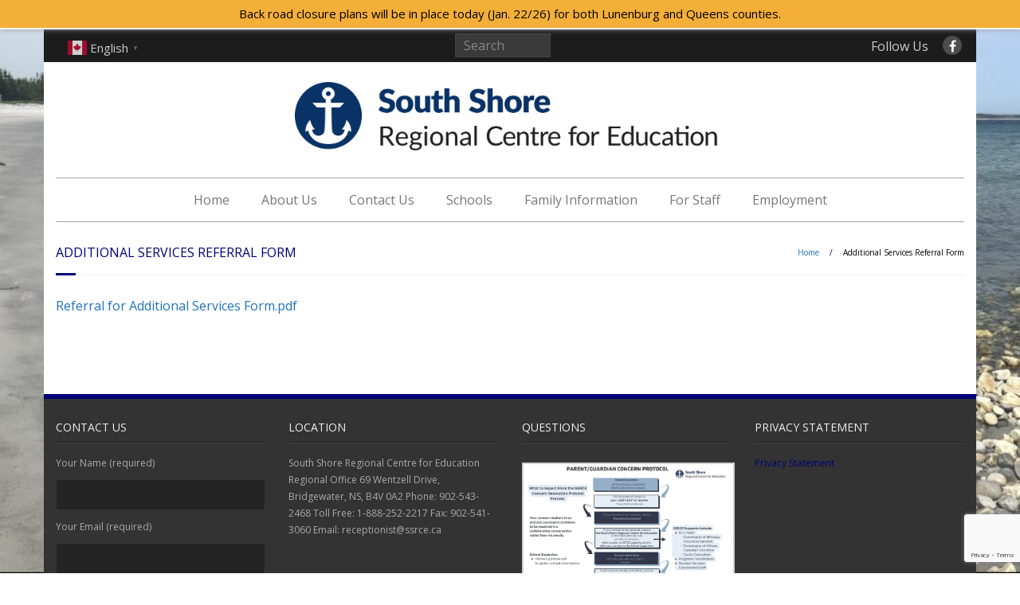

--- FILE ---
content_type: text/html; charset=utf-8
request_url: https://www.google.com/recaptcha/api2/anchor?ar=1&k=6Lee_oIUAAAAALdJeK8EAk9P2flcPCoZNj1CeBE-&co=aHR0cHM6Ly9zc3JjZS5jYTo0NDM.&hl=en&v=PoyoqOPhxBO7pBk68S4YbpHZ&size=invisible&anchor-ms=20000&execute-ms=30000&cb=uqfgsgus8gr4
body_size: 48401
content:
<!DOCTYPE HTML><html dir="ltr" lang="en"><head><meta http-equiv="Content-Type" content="text/html; charset=UTF-8">
<meta http-equiv="X-UA-Compatible" content="IE=edge">
<title>reCAPTCHA</title>
<style type="text/css">
/* cyrillic-ext */
@font-face {
  font-family: 'Roboto';
  font-style: normal;
  font-weight: 400;
  font-stretch: 100%;
  src: url(//fonts.gstatic.com/s/roboto/v48/KFO7CnqEu92Fr1ME7kSn66aGLdTylUAMa3GUBHMdazTgWw.woff2) format('woff2');
  unicode-range: U+0460-052F, U+1C80-1C8A, U+20B4, U+2DE0-2DFF, U+A640-A69F, U+FE2E-FE2F;
}
/* cyrillic */
@font-face {
  font-family: 'Roboto';
  font-style: normal;
  font-weight: 400;
  font-stretch: 100%;
  src: url(//fonts.gstatic.com/s/roboto/v48/KFO7CnqEu92Fr1ME7kSn66aGLdTylUAMa3iUBHMdazTgWw.woff2) format('woff2');
  unicode-range: U+0301, U+0400-045F, U+0490-0491, U+04B0-04B1, U+2116;
}
/* greek-ext */
@font-face {
  font-family: 'Roboto';
  font-style: normal;
  font-weight: 400;
  font-stretch: 100%;
  src: url(//fonts.gstatic.com/s/roboto/v48/KFO7CnqEu92Fr1ME7kSn66aGLdTylUAMa3CUBHMdazTgWw.woff2) format('woff2');
  unicode-range: U+1F00-1FFF;
}
/* greek */
@font-face {
  font-family: 'Roboto';
  font-style: normal;
  font-weight: 400;
  font-stretch: 100%;
  src: url(//fonts.gstatic.com/s/roboto/v48/KFO7CnqEu92Fr1ME7kSn66aGLdTylUAMa3-UBHMdazTgWw.woff2) format('woff2');
  unicode-range: U+0370-0377, U+037A-037F, U+0384-038A, U+038C, U+038E-03A1, U+03A3-03FF;
}
/* math */
@font-face {
  font-family: 'Roboto';
  font-style: normal;
  font-weight: 400;
  font-stretch: 100%;
  src: url(//fonts.gstatic.com/s/roboto/v48/KFO7CnqEu92Fr1ME7kSn66aGLdTylUAMawCUBHMdazTgWw.woff2) format('woff2');
  unicode-range: U+0302-0303, U+0305, U+0307-0308, U+0310, U+0312, U+0315, U+031A, U+0326-0327, U+032C, U+032F-0330, U+0332-0333, U+0338, U+033A, U+0346, U+034D, U+0391-03A1, U+03A3-03A9, U+03B1-03C9, U+03D1, U+03D5-03D6, U+03F0-03F1, U+03F4-03F5, U+2016-2017, U+2034-2038, U+203C, U+2040, U+2043, U+2047, U+2050, U+2057, U+205F, U+2070-2071, U+2074-208E, U+2090-209C, U+20D0-20DC, U+20E1, U+20E5-20EF, U+2100-2112, U+2114-2115, U+2117-2121, U+2123-214F, U+2190, U+2192, U+2194-21AE, U+21B0-21E5, U+21F1-21F2, U+21F4-2211, U+2213-2214, U+2216-22FF, U+2308-230B, U+2310, U+2319, U+231C-2321, U+2336-237A, U+237C, U+2395, U+239B-23B7, U+23D0, U+23DC-23E1, U+2474-2475, U+25AF, U+25B3, U+25B7, U+25BD, U+25C1, U+25CA, U+25CC, U+25FB, U+266D-266F, U+27C0-27FF, U+2900-2AFF, U+2B0E-2B11, U+2B30-2B4C, U+2BFE, U+3030, U+FF5B, U+FF5D, U+1D400-1D7FF, U+1EE00-1EEFF;
}
/* symbols */
@font-face {
  font-family: 'Roboto';
  font-style: normal;
  font-weight: 400;
  font-stretch: 100%;
  src: url(//fonts.gstatic.com/s/roboto/v48/KFO7CnqEu92Fr1ME7kSn66aGLdTylUAMaxKUBHMdazTgWw.woff2) format('woff2');
  unicode-range: U+0001-000C, U+000E-001F, U+007F-009F, U+20DD-20E0, U+20E2-20E4, U+2150-218F, U+2190, U+2192, U+2194-2199, U+21AF, U+21E6-21F0, U+21F3, U+2218-2219, U+2299, U+22C4-22C6, U+2300-243F, U+2440-244A, U+2460-24FF, U+25A0-27BF, U+2800-28FF, U+2921-2922, U+2981, U+29BF, U+29EB, U+2B00-2BFF, U+4DC0-4DFF, U+FFF9-FFFB, U+10140-1018E, U+10190-1019C, U+101A0, U+101D0-101FD, U+102E0-102FB, U+10E60-10E7E, U+1D2C0-1D2D3, U+1D2E0-1D37F, U+1F000-1F0FF, U+1F100-1F1AD, U+1F1E6-1F1FF, U+1F30D-1F30F, U+1F315, U+1F31C, U+1F31E, U+1F320-1F32C, U+1F336, U+1F378, U+1F37D, U+1F382, U+1F393-1F39F, U+1F3A7-1F3A8, U+1F3AC-1F3AF, U+1F3C2, U+1F3C4-1F3C6, U+1F3CA-1F3CE, U+1F3D4-1F3E0, U+1F3ED, U+1F3F1-1F3F3, U+1F3F5-1F3F7, U+1F408, U+1F415, U+1F41F, U+1F426, U+1F43F, U+1F441-1F442, U+1F444, U+1F446-1F449, U+1F44C-1F44E, U+1F453, U+1F46A, U+1F47D, U+1F4A3, U+1F4B0, U+1F4B3, U+1F4B9, U+1F4BB, U+1F4BF, U+1F4C8-1F4CB, U+1F4D6, U+1F4DA, U+1F4DF, U+1F4E3-1F4E6, U+1F4EA-1F4ED, U+1F4F7, U+1F4F9-1F4FB, U+1F4FD-1F4FE, U+1F503, U+1F507-1F50B, U+1F50D, U+1F512-1F513, U+1F53E-1F54A, U+1F54F-1F5FA, U+1F610, U+1F650-1F67F, U+1F687, U+1F68D, U+1F691, U+1F694, U+1F698, U+1F6AD, U+1F6B2, U+1F6B9-1F6BA, U+1F6BC, U+1F6C6-1F6CF, U+1F6D3-1F6D7, U+1F6E0-1F6EA, U+1F6F0-1F6F3, U+1F6F7-1F6FC, U+1F700-1F7FF, U+1F800-1F80B, U+1F810-1F847, U+1F850-1F859, U+1F860-1F887, U+1F890-1F8AD, U+1F8B0-1F8BB, U+1F8C0-1F8C1, U+1F900-1F90B, U+1F93B, U+1F946, U+1F984, U+1F996, U+1F9E9, U+1FA00-1FA6F, U+1FA70-1FA7C, U+1FA80-1FA89, U+1FA8F-1FAC6, U+1FACE-1FADC, U+1FADF-1FAE9, U+1FAF0-1FAF8, U+1FB00-1FBFF;
}
/* vietnamese */
@font-face {
  font-family: 'Roboto';
  font-style: normal;
  font-weight: 400;
  font-stretch: 100%;
  src: url(//fonts.gstatic.com/s/roboto/v48/KFO7CnqEu92Fr1ME7kSn66aGLdTylUAMa3OUBHMdazTgWw.woff2) format('woff2');
  unicode-range: U+0102-0103, U+0110-0111, U+0128-0129, U+0168-0169, U+01A0-01A1, U+01AF-01B0, U+0300-0301, U+0303-0304, U+0308-0309, U+0323, U+0329, U+1EA0-1EF9, U+20AB;
}
/* latin-ext */
@font-face {
  font-family: 'Roboto';
  font-style: normal;
  font-weight: 400;
  font-stretch: 100%;
  src: url(//fonts.gstatic.com/s/roboto/v48/KFO7CnqEu92Fr1ME7kSn66aGLdTylUAMa3KUBHMdazTgWw.woff2) format('woff2');
  unicode-range: U+0100-02BA, U+02BD-02C5, U+02C7-02CC, U+02CE-02D7, U+02DD-02FF, U+0304, U+0308, U+0329, U+1D00-1DBF, U+1E00-1E9F, U+1EF2-1EFF, U+2020, U+20A0-20AB, U+20AD-20C0, U+2113, U+2C60-2C7F, U+A720-A7FF;
}
/* latin */
@font-face {
  font-family: 'Roboto';
  font-style: normal;
  font-weight: 400;
  font-stretch: 100%;
  src: url(//fonts.gstatic.com/s/roboto/v48/KFO7CnqEu92Fr1ME7kSn66aGLdTylUAMa3yUBHMdazQ.woff2) format('woff2');
  unicode-range: U+0000-00FF, U+0131, U+0152-0153, U+02BB-02BC, U+02C6, U+02DA, U+02DC, U+0304, U+0308, U+0329, U+2000-206F, U+20AC, U+2122, U+2191, U+2193, U+2212, U+2215, U+FEFF, U+FFFD;
}
/* cyrillic-ext */
@font-face {
  font-family: 'Roboto';
  font-style: normal;
  font-weight: 500;
  font-stretch: 100%;
  src: url(//fonts.gstatic.com/s/roboto/v48/KFO7CnqEu92Fr1ME7kSn66aGLdTylUAMa3GUBHMdazTgWw.woff2) format('woff2');
  unicode-range: U+0460-052F, U+1C80-1C8A, U+20B4, U+2DE0-2DFF, U+A640-A69F, U+FE2E-FE2F;
}
/* cyrillic */
@font-face {
  font-family: 'Roboto';
  font-style: normal;
  font-weight: 500;
  font-stretch: 100%;
  src: url(//fonts.gstatic.com/s/roboto/v48/KFO7CnqEu92Fr1ME7kSn66aGLdTylUAMa3iUBHMdazTgWw.woff2) format('woff2');
  unicode-range: U+0301, U+0400-045F, U+0490-0491, U+04B0-04B1, U+2116;
}
/* greek-ext */
@font-face {
  font-family: 'Roboto';
  font-style: normal;
  font-weight: 500;
  font-stretch: 100%;
  src: url(//fonts.gstatic.com/s/roboto/v48/KFO7CnqEu92Fr1ME7kSn66aGLdTylUAMa3CUBHMdazTgWw.woff2) format('woff2');
  unicode-range: U+1F00-1FFF;
}
/* greek */
@font-face {
  font-family: 'Roboto';
  font-style: normal;
  font-weight: 500;
  font-stretch: 100%;
  src: url(//fonts.gstatic.com/s/roboto/v48/KFO7CnqEu92Fr1ME7kSn66aGLdTylUAMa3-UBHMdazTgWw.woff2) format('woff2');
  unicode-range: U+0370-0377, U+037A-037F, U+0384-038A, U+038C, U+038E-03A1, U+03A3-03FF;
}
/* math */
@font-face {
  font-family: 'Roboto';
  font-style: normal;
  font-weight: 500;
  font-stretch: 100%;
  src: url(//fonts.gstatic.com/s/roboto/v48/KFO7CnqEu92Fr1ME7kSn66aGLdTylUAMawCUBHMdazTgWw.woff2) format('woff2');
  unicode-range: U+0302-0303, U+0305, U+0307-0308, U+0310, U+0312, U+0315, U+031A, U+0326-0327, U+032C, U+032F-0330, U+0332-0333, U+0338, U+033A, U+0346, U+034D, U+0391-03A1, U+03A3-03A9, U+03B1-03C9, U+03D1, U+03D5-03D6, U+03F0-03F1, U+03F4-03F5, U+2016-2017, U+2034-2038, U+203C, U+2040, U+2043, U+2047, U+2050, U+2057, U+205F, U+2070-2071, U+2074-208E, U+2090-209C, U+20D0-20DC, U+20E1, U+20E5-20EF, U+2100-2112, U+2114-2115, U+2117-2121, U+2123-214F, U+2190, U+2192, U+2194-21AE, U+21B0-21E5, U+21F1-21F2, U+21F4-2211, U+2213-2214, U+2216-22FF, U+2308-230B, U+2310, U+2319, U+231C-2321, U+2336-237A, U+237C, U+2395, U+239B-23B7, U+23D0, U+23DC-23E1, U+2474-2475, U+25AF, U+25B3, U+25B7, U+25BD, U+25C1, U+25CA, U+25CC, U+25FB, U+266D-266F, U+27C0-27FF, U+2900-2AFF, U+2B0E-2B11, U+2B30-2B4C, U+2BFE, U+3030, U+FF5B, U+FF5D, U+1D400-1D7FF, U+1EE00-1EEFF;
}
/* symbols */
@font-face {
  font-family: 'Roboto';
  font-style: normal;
  font-weight: 500;
  font-stretch: 100%;
  src: url(//fonts.gstatic.com/s/roboto/v48/KFO7CnqEu92Fr1ME7kSn66aGLdTylUAMaxKUBHMdazTgWw.woff2) format('woff2');
  unicode-range: U+0001-000C, U+000E-001F, U+007F-009F, U+20DD-20E0, U+20E2-20E4, U+2150-218F, U+2190, U+2192, U+2194-2199, U+21AF, U+21E6-21F0, U+21F3, U+2218-2219, U+2299, U+22C4-22C6, U+2300-243F, U+2440-244A, U+2460-24FF, U+25A0-27BF, U+2800-28FF, U+2921-2922, U+2981, U+29BF, U+29EB, U+2B00-2BFF, U+4DC0-4DFF, U+FFF9-FFFB, U+10140-1018E, U+10190-1019C, U+101A0, U+101D0-101FD, U+102E0-102FB, U+10E60-10E7E, U+1D2C0-1D2D3, U+1D2E0-1D37F, U+1F000-1F0FF, U+1F100-1F1AD, U+1F1E6-1F1FF, U+1F30D-1F30F, U+1F315, U+1F31C, U+1F31E, U+1F320-1F32C, U+1F336, U+1F378, U+1F37D, U+1F382, U+1F393-1F39F, U+1F3A7-1F3A8, U+1F3AC-1F3AF, U+1F3C2, U+1F3C4-1F3C6, U+1F3CA-1F3CE, U+1F3D4-1F3E0, U+1F3ED, U+1F3F1-1F3F3, U+1F3F5-1F3F7, U+1F408, U+1F415, U+1F41F, U+1F426, U+1F43F, U+1F441-1F442, U+1F444, U+1F446-1F449, U+1F44C-1F44E, U+1F453, U+1F46A, U+1F47D, U+1F4A3, U+1F4B0, U+1F4B3, U+1F4B9, U+1F4BB, U+1F4BF, U+1F4C8-1F4CB, U+1F4D6, U+1F4DA, U+1F4DF, U+1F4E3-1F4E6, U+1F4EA-1F4ED, U+1F4F7, U+1F4F9-1F4FB, U+1F4FD-1F4FE, U+1F503, U+1F507-1F50B, U+1F50D, U+1F512-1F513, U+1F53E-1F54A, U+1F54F-1F5FA, U+1F610, U+1F650-1F67F, U+1F687, U+1F68D, U+1F691, U+1F694, U+1F698, U+1F6AD, U+1F6B2, U+1F6B9-1F6BA, U+1F6BC, U+1F6C6-1F6CF, U+1F6D3-1F6D7, U+1F6E0-1F6EA, U+1F6F0-1F6F3, U+1F6F7-1F6FC, U+1F700-1F7FF, U+1F800-1F80B, U+1F810-1F847, U+1F850-1F859, U+1F860-1F887, U+1F890-1F8AD, U+1F8B0-1F8BB, U+1F8C0-1F8C1, U+1F900-1F90B, U+1F93B, U+1F946, U+1F984, U+1F996, U+1F9E9, U+1FA00-1FA6F, U+1FA70-1FA7C, U+1FA80-1FA89, U+1FA8F-1FAC6, U+1FACE-1FADC, U+1FADF-1FAE9, U+1FAF0-1FAF8, U+1FB00-1FBFF;
}
/* vietnamese */
@font-face {
  font-family: 'Roboto';
  font-style: normal;
  font-weight: 500;
  font-stretch: 100%;
  src: url(//fonts.gstatic.com/s/roboto/v48/KFO7CnqEu92Fr1ME7kSn66aGLdTylUAMa3OUBHMdazTgWw.woff2) format('woff2');
  unicode-range: U+0102-0103, U+0110-0111, U+0128-0129, U+0168-0169, U+01A0-01A1, U+01AF-01B0, U+0300-0301, U+0303-0304, U+0308-0309, U+0323, U+0329, U+1EA0-1EF9, U+20AB;
}
/* latin-ext */
@font-face {
  font-family: 'Roboto';
  font-style: normal;
  font-weight: 500;
  font-stretch: 100%;
  src: url(//fonts.gstatic.com/s/roboto/v48/KFO7CnqEu92Fr1ME7kSn66aGLdTylUAMa3KUBHMdazTgWw.woff2) format('woff2');
  unicode-range: U+0100-02BA, U+02BD-02C5, U+02C7-02CC, U+02CE-02D7, U+02DD-02FF, U+0304, U+0308, U+0329, U+1D00-1DBF, U+1E00-1E9F, U+1EF2-1EFF, U+2020, U+20A0-20AB, U+20AD-20C0, U+2113, U+2C60-2C7F, U+A720-A7FF;
}
/* latin */
@font-face {
  font-family: 'Roboto';
  font-style: normal;
  font-weight: 500;
  font-stretch: 100%;
  src: url(//fonts.gstatic.com/s/roboto/v48/KFO7CnqEu92Fr1ME7kSn66aGLdTylUAMa3yUBHMdazQ.woff2) format('woff2');
  unicode-range: U+0000-00FF, U+0131, U+0152-0153, U+02BB-02BC, U+02C6, U+02DA, U+02DC, U+0304, U+0308, U+0329, U+2000-206F, U+20AC, U+2122, U+2191, U+2193, U+2212, U+2215, U+FEFF, U+FFFD;
}
/* cyrillic-ext */
@font-face {
  font-family: 'Roboto';
  font-style: normal;
  font-weight: 900;
  font-stretch: 100%;
  src: url(//fonts.gstatic.com/s/roboto/v48/KFO7CnqEu92Fr1ME7kSn66aGLdTylUAMa3GUBHMdazTgWw.woff2) format('woff2');
  unicode-range: U+0460-052F, U+1C80-1C8A, U+20B4, U+2DE0-2DFF, U+A640-A69F, U+FE2E-FE2F;
}
/* cyrillic */
@font-face {
  font-family: 'Roboto';
  font-style: normal;
  font-weight: 900;
  font-stretch: 100%;
  src: url(//fonts.gstatic.com/s/roboto/v48/KFO7CnqEu92Fr1ME7kSn66aGLdTylUAMa3iUBHMdazTgWw.woff2) format('woff2');
  unicode-range: U+0301, U+0400-045F, U+0490-0491, U+04B0-04B1, U+2116;
}
/* greek-ext */
@font-face {
  font-family: 'Roboto';
  font-style: normal;
  font-weight: 900;
  font-stretch: 100%;
  src: url(//fonts.gstatic.com/s/roboto/v48/KFO7CnqEu92Fr1ME7kSn66aGLdTylUAMa3CUBHMdazTgWw.woff2) format('woff2');
  unicode-range: U+1F00-1FFF;
}
/* greek */
@font-face {
  font-family: 'Roboto';
  font-style: normal;
  font-weight: 900;
  font-stretch: 100%;
  src: url(//fonts.gstatic.com/s/roboto/v48/KFO7CnqEu92Fr1ME7kSn66aGLdTylUAMa3-UBHMdazTgWw.woff2) format('woff2');
  unicode-range: U+0370-0377, U+037A-037F, U+0384-038A, U+038C, U+038E-03A1, U+03A3-03FF;
}
/* math */
@font-face {
  font-family: 'Roboto';
  font-style: normal;
  font-weight: 900;
  font-stretch: 100%;
  src: url(//fonts.gstatic.com/s/roboto/v48/KFO7CnqEu92Fr1ME7kSn66aGLdTylUAMawCUBHMdazTgWw.woff2) format('woff2');
  unicode-range: U+0302-0303, U+0305, U+0307-0308, U+0310, U+0312, U+0315, U+031A, U+0326-0327, U+032C, U+032F-0330, U+0332-0333, U+0338, U+033A, U+0346, U+034D, U+0391-03A1, U+03A3-03A9, U+03B1-03C9, U+03D1, U+03D5-03D6, U+03F0-03F1, U+03F4-03F5, U+2016-2017, U+2034-2038, U+203C, U+2040, U+2043, U+2047, U+2050, U+2057, U+205F, U+2070-2071, U+2074-208E, U+2090-209C, U+20D0-20DC, U+20E1, U+20E5-20EF, U+2100-2112, U+2114-2115, U+2117-2121, U+2123-214F, U+2190, U+2192, U+2194-21AE, U+21B0-21E5, U+21F1-21F2, U+21F4-2211, U+2213-2214, U+2216-22FF, U+2308-230B, U+2310, U+2319, U+231C-2321, U+2336-237A, U+237C, U+2395, U+239B-23B7, U+23D0, U+23DC-23E1, U+2474-2475, U+25AF, U+25B3, U+25B7, U+25BD, U+25C1, U+25CA, U+25CC, U+25FB, U+266D-266F, U+27C0-27FF, U+2900-2AFF, U+2B0E-2B11, U+2B30-2B4C, U+2BFE, U+3030, U+FF5B, U+FF5D, U+1D400-1D7FF, U+1EE00-1EEFF;
}
/* symbols */
@font-face {
  font-family: 'Roboto';
  font-style: normal;
  font-weight: 900;
  font-stretch: 100%;
  src: url(//fonts.gstatic.com/s/roboto/v48/KFO7CnqEu92Fr1ME7kSn66aGLdTylUAMaxKUBHMdazTgWw.woff2) format('woff2');
  unicode-range: U+0001-000C, U+000E-001F, U+007F-009F, U+20DD-20E0, U+20E2-20E4, U+2150-218F, U+2190, U+2192, U+2194-2199, U+21AF, U+21E6-21F0, U+21F3, U+2218-2219, U+2299, U+22C4-22C6, U+2300-243F, U+2440-244A, U+2460-24FF, U+25A0-27BF, U+2800-28FF, U+2921-2922, U+2981, U+29BF, U+29EB, U+2B00-2BFF, U+4DC0-4DFF, U+FFF9-FFFB, U+10140-1018E, U+10190-1019C, U+101A0, U+101D0-101FD, U+102E0-102FB, U+10E60-10E7E, U+1D2C0-1D2D3, U+1D2E0-1D37F, U+1F000-1F0FF, U+1F100-1F1AD, U+1F1E6-1F1FF, U+1F30D-1F30F, U+1F315, U+1F31C, U+1F31E, U+1F320-1F32C, U+1F336, U+1F378, U+1F37D, U+1F382, U+1F393-1F39F, U+1F3A7-1F3A8, U+1F3AC-1F3AF, U+1F3C2, U+1F3C4-1F3C6, U+1F3CA-1F3CE, U+1F3D4-1F3E0, U+1F3ED, U+1F3F1-1F3F3, U+1F3F5-1F3F7, U+1F408, U+1F415, U+1F41F, U+1F426, U+1F43F, U+1F441-1F442, U+1F444, U+1F446-1F449, U+1F44C-1F44E, U+1F453, U+1F46A, U+1F47D, U+1F4A3, U+1F4B0, U+1F4B3, U+1F4B9, U+1F4BB, U+1F4BF, U+1F4C8-1F4CB, U+1F4D6, U+1F4DA, U+1F4DF, U+1F4E3-1F4E6, U+1F4EA-1F4ED, U+1F4F7, U+1F4F9-1F4FB, U+1F4FD-1F4FE, U+1F503, U+1F507-1F50B, U+1F50D, U+1F512-1F513, U+1F53E-1F54A, U+1F54F-1F5FA, U+1F610, U+1F650-1F67F, U+1F687, U+1F68D, U+1F691, U+1F694, U+1F698, U+1F6AD, U+1F6B2, U+1F6B9-1F6BA, U+1F6BC, U+1F6C6-1F6CF, U+1F6D3-1F6D7, U+1F6E0-1F6EA, U+1F6F0-1F6F3, U+1F6F7-1F6FC, U+1F700-1F7FF, U+1F800-1F80B, U+1F810-1F847, U+1F850-1F859, U+1F860-1F887, U+1F890-1F8AD, U+1F8B0-1F8BB, U+1F8C0-1F8C1, U+1F900-1F90B, U+1F93B, U+1F946, U+1F984, U+1F996, U+1F9E9, U+1FA00-1FA6F, U+1FA70-1FA7C, U+1FA80-1FA89, U+1FA8F-1FAC6, U+1FACE-1FADC, U+1FADF-1FAE9, U+1FAF0-1FAF8, U+1FB00-1FBFF;
}
/* vietnamese */
@font-face {
  font-family: 'Roboto';
  font-style: normal;
  font-weight: 900;
  font-stretch: 100%;
  src: url(//fonts.gstatic.com/s/roboto/v48/KFO7CnqEu92Fr1ME7kSn66aGLdTylUAMa3OUBHMdazTgWw.woff2) format('woff2');
  unicode-range: U+0102-0103, U+0110-0111, U+0128-0129, U+0168-0169, U+01A0-01A1, U+01AF-01B0, U+0300-0301, U+0303-0304, U+0308-0309, U+0323, U+0329, U+1EA0-1EF9, U+20AB;
}
/* latin-ext */
@font-face {
  font-family: 'Roboto';
  font-style: normal;
  font-weight: 900;
  font-stretch: 100%;
  src: url(//fonts.gstatic.com/s/roboto/v48/KFO7CnqEu92Fr1ME7kSn66aGLdTylUAMa3KUBHMdazTgWw.woff2) format('woff2');
  unicode-range: U+0100-02BA, U+02BD-02C5, U+02C7-02CC, U+02CE-02D7, U+02DD-02FF, U+0304, U+0308, U+0329, U+1D00-1DBF, U+1E00-1E9F, U+1EF2-1EFF, U+2020, U+20A0-20AB, U+20AD-20C0, U+2113, U+2C60-2C7F, U+A720-A7FF;
}
/* latin */
@font-face {
  font-family: 'Roboto';
  font-style: normal;
  font-weight: 900;
  font-stretch: 100%;
  src: url(//fonts.gstatic.com/s/roboto/v48/KFO7CnqEu92Fr1ME7kSn66aGLdTylUAMa3yUBHMdazQ.woff2) format('woff2');
  unicode-range: U+0000-00FF, U+0131, U+0152-0153, U+02BB-02BC, U+02C6, U+02DA, U+02DC, U+0304, U+0308, U+0329, U+2000-206F, U+20AC, U+2122, U+2191, U+2193, U+2212, U+2215, U+FEFF, U+FFFD;
}

</style>
<link rel="stylesheet" type="text/css" href="https://www.gstatic.com/recaptcha/releases/PoyoqOPhxBO7pBk68S4YbpHZ/styles__ltr.css">
<script nonce="eq8VEtQv_vGBDf5T-p22UA" type="text/javascript">window['__recaptcha_api'] = 'https://www.google.com/recaptcha/api2/';</script>
<script type="text/javascript" src="https://www.gstatic.com/recaptcha/releases/PoyoqOPhxBO7pBk68S4YbpHZ/recaptcha__en.js" nonce="eq8VEtQv_vGBDf5T-p22UA">
      
    </script></head>
<body><div id="rc-anchor-alert" class="rc-anchor-alert"></div>
<input type="hidden" id="recaptcha-token" value="[base64]">
<script type="text/javascript" nonce="eq8VEtQv_vGBDf5T-p22UA">
      recaptcha.anchor.Main.init("[\x22ainput\x22,[\x22bgdata\x22,\x22\x22,\[base64]/[base64]/[base64]/ZyhXLGgpOnEoW04sMjEsbF0sVywwKSxoKSxmYWxzZSxmYWxzZSl9Y2F0Y2goayl7RygzNTgsVyk/[base64]/[base64]/[base64]/[base64]/[base64]/[base64]/[base64]/bmV3IEJbT10oRFswXSk6dz09Mj9uZXcgQltPXShEWzBdLERbMV0pOnc9PTM/bmV3IEJbT10oRFswXSxEWzFdLERbMl0pOnc9PTQ/[base64]/[base64]/[base64]/[base64]/[base64]\\u003d\x22,\[base64]\\u003d\\u003d\x22,\x22bFdqTV7ChlDCjlzCl8KDwoLCj8OBJ8OrTsO9wokHCcKVwpBLw7JRwoBOwoVeO8Ozw7HCpiHClMKib3cXKcKxwpbDtAt5woNgc8KNAsOnQSLCgXRuLlPCuj5bw5YUWcKwE8KDw5XDp23ClTfDkMK7ecO/woTCpW/Ci0LCsEPClw5aKsK/wpvCnCUIwq9fw6zCiGNADVIeBA0KwoLDozbDjsOjSh7CtcOAWBdBwqw9wqNSwrtgwr3DnEIJw7LDjB/Cn8OvFVXCsC4xwpzClDgZOUTCrDAEcMOEZ3LCgHEIw77DqsKkwpMndVbCoHcLM8KsBcOvwoTDuwrCuFDDt8O2RMKcw6nCi8O7w7VBIR/DuMKeVMKhw6RSAMOdw5sAwqTCm8KOGsK7w4UHw5Y7f8OWUWTCs8O+wqhnw4zCqsKQw6fDh8O7MTHDnsKHAD/CpV7Cj3LClMKtw4sGesOhZ1xfJQFMJ0E+w53CoSEmw7zDqmrDkcOWwp8Sw5jCtW4fAAfDuE8KF1PDiBYfw4oPPiPCpcOdwoXCtSxYw5Nlw6DDl8K/wrnCt3HCnMOywroPwo/Cn8O9aMKVOg0Aw48xBcKzccKFXi54cMKkwp/Ciy3Dmlpww5pRI8K6w63Dn8OSw6p5WMOnw7LCqULCnlUuQ2Q9w5tnAlrCrsK9w7FoIihIc2EdwptAw7YAAcKiDC9VwoUCw7tiVjrDvMOxwpBVw4TDjnx0XsOrQkd/SsOdw7/DvsOuHsK3GcOzTcKKw60bN0xOwoJ4C3HCnSnCrcKhw64GwrcqwqsfC07CpsKDXRYzwqjDsMKCwokRwr3DjsOHw5ttbQ4Vw5gCw5LCjsK9asOBwqNxccK8w6xhOcOIw6BKLj3CpkXCuy7Cv8K4S8O5w5rDuyx2w7Itw40+wp14w61Mw5VMwqUHwr/[base64]/ChCEgJMO+McOYwrjCjlYfwoPDl03DlWbCuW3DkkTCoTjDp8KDwokFe8K/[base64]/Ck8O2asKewobDicO7w5DDsBfDkMOYwrh/OcO/DFYnLsOkKQPDtFsAF8OEA8KVwoZTbsORwq/[base64]/[base64]/CgMOzRcKnN8OrwrDDn8OLwrpTHMKTFsKSAG9KKMKKXMKCKMKlw6YPIcOGwqTDuMOecXXDi0fDq8KCD8KAwqEcw7HDjsOzw6TCpMKsFG/DosK6EH7DgMKKw7PCi8KdY3/CvcKpd8Kgwrs1wqzCssK+SwLCvXp8V8Kvwq/[base64]/Cm8O/HMOow5XDo13Cik9gw6k/woXCrBfDmA3CucOYOMODwrgYCH/CucOpPMKsasKlf8OSfsOlOcKFw4/CkwV4w7VbVlsFwqV1wqQwH3cOBsKFBcO4w7LDscKWFHjCmRpteAfDphjClFTCiMK5TsK8f3zDtyVobsKdwrrDp8KRw5AnfGNPwq0+aCLCqkhnwr1Iw5tGworCinnDmMOtwovDvU3DgV5gwrDDpMKRV8OJHEnDlcKLw4I7wp/CmkIke8K1MsOtwroNw7YLwpk/LcKsYgE9wpvDpMK0w6zCmGfDosKYwpMAw64QWE8hw7E0BGVgfsK3wqLDtgHCksONL8OBwql4wqzDsjxKwpnDmcKmwqRqEcOYe8KVwrRMw7TDr8KnWsK6d0xdw6sxwo3DhMOwZcOYw4TCpcKewq/DmBMeZsOFw6QEMXlawr3Dqk7DnR7DtcOkdGjClQzCq8KNMjZoRxYiVMKgw6wiwohiAVDDuVIxwpbCkDwewr/CoTzDr8OOWSdAwoNJaXY/wpx9asKFUsKow5lqAMOkJCDCl351MQPDo8KaDMKsfn89bl/DncO/O3rCs1TDi1XDnmItwpTDiMODWsKvw7TDscOvw4XDnmtkw7fCmyzCrxTCg15kw7glwq/Du8ONwqrCqMO2WMO+w6vDhMOswr3DuAJ3aBTClsKCS8OPwqFZemFEw7BMFRTDvsOtw57Do8O6CnTCn2nDnE/ClMOEwo4DQg3DncOIw75zw4LDlUo+EsO+w5wqcEDDt2xww6zCu8OvAsORQ8Kfwp1Cb8OIw6XCtMOKwqNWRMKpw6LDpwNOTMKPwpPChHDCvcOTUW1IJMOZc8Kjwo59G8K0woUxfVw8w50BwqwJw6LCsyLDnMKaOHcBwpEBw49cwqMPwrlIZcO0SsK5UsOUwoA/w7EIwrbDo0N7wox2w7HCtSDCmxo4VBB4w4J2MMOWw6DCt8O/w5TDisKlw7M1wqw9w4xWw6Eaw4/DinjCk8KLDsKaO3dHV8KNwoola8O9IkB2UcOXcSnCoD4hwpFYbsKJCmjDojHCgsKJQsO4w4PDniXDvBHDgV5xEsOiwpXCm311G3/ChsKsa8Kjw70/wrZ5w7vCpMOTC3ZIUH9eAcKgYMOwHsOJYsO6aRNvOj9sw5gaPMKBQMKabMO/[base64]/DqnzCi1BDOcKCd1HDgcKNaiTChhrDvcKUHcOOwoFmNQPCtxfCgzNYwpHDggbDncOCw7JTCG9cVycYFAUHMsK+wog/O1LDmMOSw5LDicOKw4/Dp2XDp8KKw7DDosOHw4MfYGzDv0gHw4XDssOrDsOiw4nDgRnCgXs5woIOwr5EcMOlwpXCt8KuSBNNKzrDjxxOwqvDsMKIwqN+dEPDtxMSw5hvbcOZwrbComgAw514YsO2wrJbw4cxDAwSwq1ICUAiLDLCi8Ogw7M2w4/Co3dlAcO7SsKbwrkWHyTCnx8ew5p2AsOhwpEKER7CkMKCwrp7XC0twpvCkkgsEnIdwrY6UMKiU8OdOmdAQcOhIynDnXPCumUPHQpoY8OMw7jCiXVDw44dLkkBwoh/aWHCowzCmcONclBgdcOCIcOawoUwwobClMKzXERjw4zCpHh0wo0nBMOhKxkUR1UiT8Kew63Do8OVwrzCjcOMw7FTwrpmahTDqcKFWkrCkBJCwr5/LcKiwrfCiMK2w6rDpMOww5IGwoYewrPDpMOLLMKEwrbDrUp4YHXCgcOcw6B8w4skwrpCwq3CuBM5bDB/CGddZMOhUsOAf8K2w5jClMOWacKBw5Bgwrokw4AcBhTCrRUfSx3CtxjCvcKRw5LClnVVdsKlw6fCs8K4GcO2wq/[base64]/[base64]/Dq8K+XMOow7Buw5o9OsOYcSDCq33CtWJJw6bCgsKzCQPCpVYKdE7CocKaPMOvwrQHw53DqsKiDBJ8G8OhA01QaMOjcFnDpwRHw5vCqS1Owq7CjRjCoRRGwp8rwpXCpsOdwonCtB1/[base64]/worDrzgNGX/DiMOnw7BWTFzCssOUwpFTw67DvcObcWVwZMKzw4xowo7DpsOSHcKnw5zCkcK8w4hlfHFnwp3CiTHCi8KywqvCvMK1N8O4wpPCnAlJw5/Cq0E+wpfDiXkzw78TwqnChXlpwpFkw4XClsOaJjnDuUXCqxfChDsJw7LDrEHCvCLDh0fDpMK9w6rCol8edsOLworCmz9ywqnDoDnClDvCscKUYcKcfVPDnMOUwq/[base64]/CicKWUcKrw6PDrsOSG8KHHlPCoy/[base64]/XVcdPRfDvcKpwqHDmA3DjHVobggYwqrCsFjDoTjDn8KyCwfDocKJbBXCusKcADMZCQ93HW1UO1LDjDRZwqhHwpYDFsO4R8KYwqLDiTp0D8OxQn3CkcKkwo7CmcOvwq/DosO3w5XCqz3DvcK4acOHwqhPw5zCkm3DlEfDplEFw4FuT8OjTyrDrsK2w4BlBcKlSWDCu1I9w6nCtcKdVsKNwrMzN8K7wrIATsOYwr8UM8KrBcK/[base64]/Cp8K5K8O4NsOowrM4w7PCpnd8w51GwrBhScKXw6vCn8O/[base64]/CsMKow5XDpCHDj8Odwo5Ww7rCt8O+LMKvwroZw7fCqcKXSsOuA8Ocw6DDrAHDk8OTfcKEwo9Yw4gzO8OSw78Jw6Eww4XDnwDCq3/[base64]/[base64]/CuWDCq8O/[base64]/[base64]/Du8Oew4BPw4AbwqTCvsOdQ8KrTDRSBsKBw6PCvcObwoZEa8Oxw4/[base64]/[base64]/WcOnwq/DkksFDCnCk8KXw4LCn8KRO211NwkrT8KXwrfCicKEw7LCghDDnjXDnMOew6XDk011b8Ova8O0TGlVWcOZw7w6wpEJQSrDpsKbd2FNOsKiw6PChzZ+wq5yOlQVfWTCmUrCtcKjw6/DicOkAQnDkMO2w6nDocKvFAtUNgPCn8KXbmHCgC49wpl9w4dxF3nDuMOjw5x+PXRBKMK9w4FbIMK0w4IzGTR+JQbDg0A2dcOjwq0lwqLCsH/CgMO/wp9+UcK+YSVSLWp/wofDmMKVBcKowpDDkmRMbUvCqVEswqlvw7/Cp2lhQDZgw5zCsz0tKE83EcKgFcKiw7Rmw5XDsg3Co25Hw5XCmhd2w7DDmzFFDcKKwox2w4jCmMKQw4nCrMKWPsOQw6LDuUIrw7h+w6tkB8KhNMKvwpAobsOswoQ/wqRFR8OLw498GTXDisOLwrU4wowWecOlA8O0w6XDicOrfRkgdCXCj1/Cv3fDjcOgfcK8wpDDrMOXAixcPz/CviwwJQB7GsKiw50awrQZczZBBcOMwoIzSsOzwowoX8Okw4QCw4rCjC/[base64]/CnXvCiMOEwpbClBrCsMOzwqRWdcK2NzLCj8OLK8KMbcKIwqLCnSDDt8KZRMOLWF8Vw77CrMK6w7hYW8ONw5rCuxPDjcK+PcKCw5xPw7PCq8O/wpTCmyw+w7sdw4/[base64]/wqLCj8OTZAt+dGcDFVIwwqrDkcOKwrNuwonDkXvDocKjNcKYN1jDtMKBY8OMwofChwTCp8OiQ8KuaXLCpyTDmsOtKyrDh3/DjsKPEcKRNlchTHNlBS7CpcKjw5sgwqtXIiU7w6bCncK2w4XDrsKuw7HCpwMBC8OkEQbDmAhpw6fCtcOCV8OlwpfDpA3Dk8KhwpRkA8KZwrrDrcOBRSYUL8Kow6bCoF8kRUIuw7zDpMKVw6U6VB/Ck8KNw4DDiMK3wqHChB4Kw5tXw6nCmTjDtsOlJl9aIkkxw79AWcKTw7NsYlzCqcKcwovDslskAcKADcKtw5kqw4FHHcKLPWDDnCA7IsOsw5hRw44/bFI7wr8SU0LCnCnDtMKbw5FVIcO6f3nDp8Kxw6/Cmz3DqsOow7LCkcKsXcO/EBTCrMKpw7TDnx8pOzjDtEDDrmDDtsKCSQZ/G8KrYcO1Mn57ChMxwql2Ix/DmFlLWSBbPcOTACPCl8OBw4LDpTIvU8OjFhrDvhLCmsKsfltXwrY2PEHCtyIQw7bDkhXDrsOQWyTDtsOEw4UkPMOyBMOgPGvCjiQWwovDhBjCqMKCw4DDjcKAFHt+wpJ9w7gtJ8K+IsO/w4/[base64]/CghfDnU9pwooGa8OqG8O6wpzCkHEUaWvCrcKkazBbw4ItwpQ2w7RjWRItw68UdXLDoTLDtkEIwoHCk8K8w4FBw7/[base64]/[base64]/DhcKcNFrCq8OYfcOmwqTDoiLCtcKgSMKxTUJ/SFkwJ8Kow7bClnnDt8KFLsOQw63DnT/[base64]/CuMKfUMKWw7jDhF58w6XDhxogwpjDgVTDhSUuAsOjwqEmw4hqw53DvcObw5bCuzRWeSXDisOOdUR0VsKuw4UfC0TCusODwobCrCNWw680Pl8zwqFdw4zDuMKww6ldwpHCgMO1w601wo8hwrNGLU/DsylcPxNtw4EkfFNVGMK5wpPDvxR7RF8gwrHDoMORdAcSRwUfw7DDpsOew7HCtcOUw7MTw5LDnMKawrdSd8Obw5TDpMKRw7HCl1d9w4DDhMKPb8OvYcKRw5LDuMKbX8OvdxorbTjDi0cEw4Ilwr7Dg3/Duy3CjsKJw5HDjBXCssOiRj/DlTNgwpMhccOuA0bDqnLCgnNxNcONJhzDvzJAw47CgQc3w5PCjxDDpFlCwq5HVjQlwoY8wohUWX/Cqlk6fcKCw7RWwqnDtcKjX8O3e8OfwpnDpMOODTNuw4jDscK7wpJyw4vCtyPCoMO2w5NkwqJtw7nDl8O4w40QdxnCmgYkwoYaw7LDh8OZwrwPHSlLwo9Kw63DpgvCvMOUw7wiwrtnwpYfbcO4wp7Cmm9BwrQVAWUTw6bDp3vCqxdXw5o/w5rCjVbCoAXDg8Orw7FHI8KWw6nCuQkuO8OfwqEDw7lsDMKySMK0w5lkeiEOwog+wppGGhZ7w70jw6d5wpEvw7ElBkQGaAlmw5YeGj89PMK5anLDglZ1BFxrw59oT8KaDHLDkHXDuF9VMEvDkMKEw6pCZnLCi3DCjnbDgMOFAMO/[base64]/w6rCvsKQwojCtMOyw6RlM8KOwoQ2dixkwrjDt8OCFA4eRzNQwqM5wpZUI8KgVsKww7VtA8KLw7A4w7Rxw5XCumY+w6U6wpkbIyk0wqHCtFZibMOnw7B2w5cJw5xDRsKEw57DmsK0woMCecOVcFbDtnbCtsKBwr/DpkjCv1bDiMKWw4rCniXDvzrDjQ7DrMKjwqTDhcOGKsKvw7svI8OMS8KSPMK1DsK+w4E6w6QywojDqMKlwp4lN8KUw6jCuhlTYcOPw5Ngwoptw79Bw69wYsKmJMOML8OYARMuaDRwWnvDqQjDt8KYCcKHwo9vbXg/KsKEwq3CpS/[base64]/CrWwlwrIsw4lTw53ChRbDnC/CrMKwOX1rw5PCq8Orw5zChiLClcK2S8O5w55Kwp8ZXypQZsKuwqjDucOiwp7Cm8KAE8O1V0rCsDZbwrDCtMOfKMKGwrZ0w4N6GsOVw4BSZHnDusOYw7VBQcK7DD/DqcO7UiIhV1YFXETCoWVzHmvDqsK4JEZtb8OrEMKqw6LChkrDtMOqw48UwoXCkBrCksOyDDXCvcKdYMKpHybDpXbDphRSwrlpw5FdwqrClH/Cj8K1WWLCrcKzEFLCvnPDkkN5wo7DjAdjw5gEw4fCpG5swrMabMKhJMKNwp/DkzUyw6bCg8OcXMOZwpF1w7ZiwoHCpyMOPFbCv2fCsMKxw4PCiFzDsH8PaAR4TMKLwqhiwq/[base64]/Z8K9wo1ww5PDncOwK2HDi1lcw7bCjcO5anrChCXCtsKBGcOeAA7CncKDMsOGXSkYwpMSK8KLTXg1woEZVDgmwopLwodYUcOSNcOnwoUaWnrDlgLCnBoYwr7DjMKxwoNJI8KBw5TDqxrDjCrCmkh6HMKxw7XCjjjCuMO3CcKMEcKfw78XwohOOWJxPn3DhsOlVh/DkMOowofCpsKxZ2kpS8Ogw7EFwo3DpUtHX1pVwqYPwpAIY3wLK8ONw5JDZVTCr27CsCIrwq3Dk8O/w6ARwqvDhw1Lw5zCscKjZsOQC1I/[base64]/[base64]/DrW0Cw7XDlQDCo8O1w74ewojCthxWesKKEMKuw4XCusOvCSPDqG1bw6jCucOVwqRHw6LCkX/[base64]/w5TChD15FsO1JcKgQWHCgGoNw5bCg3krw67DsSJuwpoTw5/[base64]/DvgDCmAHClEXDgGXDmsOsbRRXwokpw4saLcOFbcOXPn5kPijDmA/Dh0vCk27Dvk7ClcKawoNrw6TCuMKrGQ/DhHDCt8ODAXXDiRnDr8K/w7dAHsKTQRdkw4bCj3jDjgHDosKuQcOHwoLDkwQyc1LCmSvDuljCjxUOfDbCpsOowoAhw5nDo8K3XiDCvzp7amvDl8KUwqHDjE7Dm8OXOCHDtcOgOnlnw41Ew7nDv8KySx/CnMODZEwwAMK9Yi/DoD/CtcOsDUDCngsYN8KWwovCpsKyW8OMw6HCiFtFw7lOw6phAyHDlcOXJcO3wqFKA0Z4AghkOMKwOyZNWRHDlBFsNh9XwovCqgvCrMKcw4nDnMORwo06Ii7Cu8Kxw6IPWB/Dv8OZQDlPwowKUFJAcMOZw77DsMKvw7FFw6oLbS3CnUJ8BcKHw4t0fMK1wr48wq9pYsK+wpMxNSMVw7hGQsO5w4h4wrPDuMKbBHLCqsKPYgc/[base64]/Cm8OBw6UXw57DosOxWTLCpBl5wqvDrMKYw6g+L1/DusKFJcOEw6pfKMKPw63CucOhwp3CssOTO8KYwoHCn8KuMTARGyRzElcQwoUbQT9RJHRzF8K5MsOCXW/DiMOEPwwew7jDuDHDrsK0F8OtH8Olw6fClW0vVxRXwotvFMOZwo4aLcOTw7PDqWLCiDIUw5bDnEpfw5FQdUwdwpTDhsOvPVzCqMK1D8OONsK3RcO/[base64]/Ch8Koc1fCgsOMw6HCscO7woAzwrLCvsOqa3QPw6LCnUXCoCXCn3MAcB8GCCkCwr/Ck8OJwpYVw6bCj8Ombx3DicOBRTPCl3bDny7DkQt+w4YMw47CnBdrw4TCizhqHlfCvgpOWA/DmAw8wqTCncOXEcO1wqbClMK6asKELMKUw798w4Bhw6zCrmfCtU8/wqbCjS9rw6/CqCTDrcOkI8OxTilqF8OOOD0gwqvCo8OMw69/VMKwfHDDj2DDoCvCuMOMEwxcLsOkw6vClCvChsOTwpfDhH9LWEzCjsOZw4nDiMO6wrjCpUxOw5bCh8KswqZRw4B0w6UPO3kbw6jDtsKSLwbCs8OfSBPDiFfDlMOyN1dIw5k3wowFw6s0w4/DvS8Kw58IDcOAw6wowp/[base64]/[base64]/wprDpGzDjCs9w7lDdsKVwpjCpWkCVcOpwqo1OcOSwroFw4zCkMOfShTCh8KQG0nDjnxKw6YzFsOGa8O/NcOywqlww4/DrgRVw7Rpw54+w4h0woRAbMOhCE9pwrFSwpp/JxPCocOFw53CgAsOw4RLYcO6w5HDgsKbXS5Sw5vCqkrDkRTDrMKyRRUQwrXDsG0ew7jCm19UXG/DrMOVwp8MwrTCjcOOw4ULwqUyO8O6w7fCuU3CnMOHwoTCrsOBwptYwokuPzHCmD15woBqw5trXCTCtCAsGsORYTwOeArDsMKKwr3Cpl/CtMOGw71DRcKhIsK6wqg2w73DmcKkc8Kmw6Yew69Bw5FhWCrDowduwo4Iw7cTw6zDrMO6DcK/wp7DhSwjwrMeTsKlH13CvTUVw5Ujehhhw6/[base64]/w5xgwq92K3wVMcKtwqLCq8K1w4B2w5DDgcKkEA/Ch8Ozwpp2wpLCr3/CpMOyRR7Co8KLwqBjw6gmw4nCucKKwqVGw47Dqx/[base64]/[base64]/w695w5hvPcKMw6o3w57DviAbXXY5w717wopoAgtdRMOYw5zCo8KIw7TCmwDDmgQcCMKJeMOBQsOTwq7CjsOjTErDjil3ZgbCosOhbMO4OW1YbcOXRQvDpcOwJ8OjwqDCsMOJaMKjw5LDtznDv3PClhjCrcO5wpXCi8K4MV9PM0tjRDfCpMOfw5PClsKmwp7CrMObYMK/Og1MJi48w4kEIcKYNxzDtsK6wpglw4fCqmI0wqfCksKcwqrCoCTDl8Omw43Dr8OSwrJRwqlDNsKYwrDDncK7J8K9G8O1wq3Ct8ODOlfChAPDtkTCpsOQw6ZgJltBHcOxwpM0KsKUwoTDmMOfemjDu8ONDsKSwo/[base64]/[base64]/CqW/[base64]/[base64]/w48YZwljU2DCj8KKwrDCoW5cwqfCji/[base64]/CiF9bwrnDuUlSQsOrKTXClcK1NMKNfFhMS8O2w50MwqQfw5DDlQDDhwVNw7IMT0LCqMOjw5DDlcKMwohrZjsGw6xEwpfDqsO7w5IhwrETwq3CgFoWw4hpw51yw7wSw6hGw4zCqMKwPGjCn3NRwpZxUA4fw5jCscOxD8OrNn/DhsOSc8K2wpfCh8OpdMKVwpHCisOxwoZkwpk3AsKnw5QDwpUYAGVVbWxaWsKWfG/DkcKTUcO4R8Kww6wxw6lVViAJZsOdwqLDmDwZCMKpw6bCi8OgwqXDhD0QwqXCmVRvwqIyw4B6w5LDoMOSwoodKcK2F20DCQrCmCNbw7xbOkQww4nCi8Krw7LDonkew7DDtMORbw3ClcO5w6fDhsK6wqfCrTDDmsK/bMOBK8OlwrzCiMK2w4vCrcKNw7LDl8OIwqZFZjwqwo7DjRrCjCRTYsKoV8KXwqHCusOcw6IzwprCmMKjw5k8TSxvKilNwo9ww47Dh8OgZcKLAj7CiMK1wpzCmsOrKMO1G8OqQcKwXMKAYBTDoiTCjxLDtnHCksOAEzzDj17CkcKNw7M0wqrDuyZcwpbDjsO/ScKGSF9sTnl5w5p5b8KdwqPCiFVeNsONwrxzw68uMWHCjRljbmA3PBfCsGdnRjDDvy7DrQdJwoXCijRnw5LDrsOJSiRHw6DCu8Kyw54Sw7Jzw5QuDcKjwqLCqHHDnnLCikRuwrPDuWHDkMKywrwQwpEwQsK6wonCk8OBwrtIw4cfwoXDrxXCmj56Ry/CiMOEw57CncK7EsOHw7zDpUXDpMOwKsKgGnA7w6nCksKLD0EsMMKvYixFwoU8woJawoIPfMKnGFDCpcO5w6Qta8KhLhlww6gCwrvCqRgLX8OUCA7CjcKDKVbCtcO4FRV9w6RSw748ZcK5w5DCjMOvJ8O/XTUZw67Ds8OXw6sBHMKawp4Hw7HDqSQ9csKCaiDDrMO+dAbDpmrCs1TCg8OvwqXCu8KRKjrCqMOXJhQ9wrsjDCZbw4AabUvCvxrDjRQEHcOtdMOSw4XDnkPDhMOyw5LDhVnDqFLDg1nCvcKUw4Vuw6JHXXwTLsK3w5fCtCfCi8OcwoPCtRZqGEd/RD3DvmF9w7TDiRpCwrNqEVrCpsKqw4zDhsOiQ1nCmgnCgMKpPsO1IUs6wqbCrMOywoLCsm0eU8OvbMO0wp/CgCjChjrDrUvCpwPDiAh8MsOjbkB5JRFtwr9qQMO/wrQNSsKnajU4RWzDjjXCt8K9MAzClwYGIcKbdW/Cr8OpN3TDp8O9QcOdNiR+w7TDh8O8RmzCn8OaYB7DjFkEw4B7woJow4cmwqpyw4wHS13DlUvDisO1Qx8mNj/[base64]/DqznCoTLCvVFvbUQyXhItwqpeDsKjUcOHw5lbeF/CqsOKw53DrQTCtMOPbVhnMRvDmcKfwoQww7IdworDiEMQVMKsQ8OFS0nClikSwoTDg8KtwocVwqpsQsOlw6hGw5UAwpc0ZcKRw4vCu8K+BsOyVkXCkDJ1wqzCrSPDtMKPw4c/[base64]/DncOBwrPCrMOqw4NldMO8fGzDicOeACJew5kMTztyXcKQIsKaRn7DthxgBjfCtXBpw65zIELDusORNcOkwpvCnWjClsOAw6fCoMKtFSovwpjCssK/wqdtwpZ3B8KBNMOlaMOkw6JfwobDhiXClMOCEQ7Ct0HCqMKLaATCmMOPdMOyw47CicOmwqkWwo1xTFPDt8OMFCIowpLCuxbCnkTDm0kbFi9cwpfCpQ0eEGLDjE7DhcOFdThdw6BnHSYRXsKndcOPE1jCkX/DpcOqw44DwoAeXUF3w6oew4fCuh7Cr0FBLcOaJlcHwrN2ZsKJYcOvw4nCphVNw65Jw73CmhDCsW/DqcO7akrDlyTCp1ptw7lteTTDj8KNwrEkDcOHw5PDkG/Cqn7DmgBXc8OYcsO/UcOvHi0pHlN2wpESwpTDtAYlMMOowpHDg8OzwoJLc8OmD8Klw5YLw6k2BsKnwpjDowfCuhjCgcO0NyzCr8KbTsK7woLClDEcIz/Dp3DCkcONw4giK8OUM8KswoBvw4cNTljCsMOiFcOeKB16w7XDv3how5FWcFbCrjxlwr1XwpVgw58gESHCinHCu8Krw6fCu8ODwr7CqUfCgcKxwolDw4k7wpMqY8K0RsOPbcKMZSPCi8O8w4/DjgHDqMKiwoo2w63Cs3DDhcOPw7zDs8OGwp/ClcOqTMKJB8ORZGQpwpwIw7pZC0nCu0HCh2PCusOKw5sdQMORVnw0woAbGsOCIw8BwpjCscKuw7vCksKww74MB8ONwqTDjhrDpMKLRsOMHw/CvcOaXzbCscKOw4lSwpfCssOzw4UNcBzDgMKZQyMHwoPCozJ5wpnDsQ5XLHoaw4wOwoJoZcKnA2/CnQzDmMO5wpfDsTFPwqXDlMKFw4XCvMObUsOSVXHDisOKwprCncOfw4t1wrfCnwcTcVNZw4XDpcO4AAUgGsKFwqdFUGnCl8OqDGLDtFoNwp0QwolAw75pEAUSw6TDsMKkSCXCoQtvwp7DoQpra8ONw4jCnsK0wp96w4lnD8OkFmzDoAnDhE1kNcK/wrRew6PDh3Zzw4hiTMK0w4/CvsKXVQHDqjNwwq/[base64]/[base64]/DpMKGw5vCg8Ogw5xEwo9gw7HDk2zCtMO1wozCp1zCv8K5LVthwrsFw5g2UcKvwqhMd8KywrDClCzCiSjDky4Ww4Nsw4/DpBXDjMKvbsOkwq/DhMOMw7ZILzjDpFNvwqNqw4x8wq5Ew7RBecKoHj7CuMOSw5/DrsK/SGVqwohTQ2l9w4XDuWTDgkIzZsO7IV3DuF/Dj8KTwrbDlSUWworCg8Kiw6omT8OnwrjDpjzDr1fDnjwwwq/DlUPDn2ssIcK8CMK5wrfDuyPDnBrDgMKPwocHwplKQMOaw5QWw6kBVMKNwqxRIMKlcXA8QMOhBcK0DVxew5oWwr7CoMOhwqB5wpbClTPDty5AcDTCpWLDmcKew4FiwovDnhbClDEawrPCocKDw6DCmyc/wqnDgFnCvcK9asKow5bDn8KxwrDDnEAawolbwo/CisOIA8Kgwp7CniR2KVB9DMKdwpVPXAMowoMfR8ONw7bCmMOfQRHDj8OjScKRdcK2MmcLwrbChMKeaHHCoMKtMEjCt8OhQ8K+wop6RQrChMKlwqvDpcOkX8KXw4M9w4p1IjAWfXAWw6HDocOsG0BfN8Oxw4vDnMOOwp5lwpvDklZxe8KYw6B9azjCt8Kpwr/DryzDoUPDrcKYw7dNfR15w4cywrXDkcKew71Vwo3Dgw4kwojCpsO6IkZQw4h5wrQaw6YEw7wcOsOHwolHAW85RlfCsEw6Olg/wpjCuk9nVH3DsA3Dr8KlWMK1bU7CuDlpPMK0w67CpGoAwqjCsQXDrsKxVcKlIiV9UsKIwqglwqY7d8Kyc8OmOg7Dk8KFUHQHwp/CgUR8FsOdw5DCq8KPw4vDosKAw6tJw7g8w7pQw4FIw6bCsR5MwqtqLijClsOfMMOYwrNDw5nDlCV7w7djw6PDqVbDkRjCnMKewolHfcO9GsKSQxDClMK7CMKDw6MywpvCvQkww6scDjrDgEx5w64TGDpbRlnCncOswq7DgcO3fzZ/wrLCsUszZMOiHR94wplswpfCs1HCoRLDq3jDocOSw45TwqpiwoXDkMK4T8KJKmLCpsKQwqkaw6cWw7lQw5UVw4Q2woVyw5EjCXZCw6Y7JzZJRDnCgzk9w5/DhMOkw7rCnMODF8ORDMOWw4V3wqpbaFLDmDA1MlQPw5XDpAsYwr/[base64]/CnD8JQsKqUDEIccOhU8O3wojDi8KCw6Euw7zClMK1WFLDrEpqwozDhVohfcKewr9/wqfCrX7ChgdTTCZkw6DDm8KbwoRgwpMuworDmcOtIQDDlMKQwoIkwp0NHsOyVyzCk8KkwonCpsO0w7rDg18Cw6HDoBA/[base64]/R8OYOy5wZ04sNCbDjUrCg3bDilPCkSdZC8KWEcOCwo/[base64]/Do8Ozwp3CgxbDlTZxVg0iImLCiE3CscK2KjV6w67DlsKZclQ7KsOAcWIwwrc1w6R+O8OSw7jClRMqwqsrL13DnBDDn8OBwok2OMOZUcOiwoABeizDpcKLwp3Dv8KXw7/CncKTJCfCq8KZAcOzw48/eUBhGgrCl8KMw4/DhsKDwqzDvjtrCCNZXSrCksK/[base64]/[base64]/Co8KewrYTwr0QcBDCgcOcBA0ZwqTDisK5TCoLdMK+CVDCsHEOwq1aMsOZwqkSwr50GHREJSMRw6YhPMKVw4zDiSA8fiTDg8KJTkXCiMO5w5tXJzZAH3fDp1fDtcKOw5vDgcKiNMOZw7pSw6jCj8KdDsOpUMOJXkhmw7JDCcKZwrFtw5zDklTCocKgZMK+wo3CpkvDtU/CscKHUVpKwrMdbgbCq3XDgjjChcKtDm5Pwp/Do1HCkcOCw6DDvcK1LSRLW8OvwpbCjQzDrcKSB0tzw5IkwqvDtnPDsC5hK8O7w4nDtMOlemvDgcKSWBHDpsKQfWLCqsKaT1fCmTgtFMKWGcO1wo/CjcOfwoLCqAzDisOZwrpvWsO3wqtSwqDCilfCmgPDpcK9IibCsFXCisOeImLDtsO8w7vCimNbPcOuRB/DrcKDR8OKWMKow7o2wqRdwqXCvMKuwoLCicK0woQPwpXCmcOSwqLDqXXDmEJoBCJDaTRAw7NaIcOAwpd8wqXDgXUOElXCllANw5kewrF+w6bDtWfCh1c2w7HCsV0QwqvDsQLDrVJpwqh8w6Quw6I9Sm/DvcKFcsOgw5zClcOZwphJwoUcbQ9dbmteQgHChScyR8KTw6jCnwU7BSjDtjYIZ8Krw6vDicKGa8OJw6tvw5I+w5/CqyR/wo52IRZkcQBVK8OlCMKPwrdswr7CtsKowqYOUsKTwoJwU8OQwo0qISYJwrdkw5rCmsO6NMOiwrPDpsO6w4LCtMOtdx45FzrCrQp7NsKPwoPDqy3DlQbDqBnDscODwqMxPQHDk3PCpsKNRcKZw64ew5hRw4nCjsOdw5l2YAvDkDNiLn4awoXDusOkDsO1w4/DsAVPwrhUBWbDksKlVsO4dcO1fMOJw4/DhWdJwqDDv8KRwqNMwpfClBnDqcKpS8OJw4h1wqrCuxbCmWJ/[base64]/[base64]/w7PDncK+fcK5VDjCtShPwrVUJ1bCkyMWdsOnw7TDlzLCnwNeY8O1bi1IwojDiUAZw5g3EsKPwqfCnsOZHcOdw5rCkm/Dt3MCwrlqwonDqcOMwpNlAMKgw7XDk8ONw6YpIMKNdsOyKXnCkDLCscOCw5wwScKQHcKqw69tCcKVw4jDjncCw6bDizHDjFgTSzsIwqMzXMOlwqLDlFXDjMKGw5LDkxcKFcOcQ8OhDXHDpGbCoDUcPwjDhXtoNsOHLQzDp8OCwpcNHVfCiH/CkynCgMOrJ8KHOMK7w5XDjcOZwqoFMUovwpPCtcOEMsOjBEAEw6Mcw7bDjgEGw7rCu8KOwqHCpcOow7QcFEMyDcKWasKUwovCi8KzJy7CnsKAw5oJVMK6wrVQwqsIw4vCvMKKHMK+Cj5aasKONCnCq8OCcXh3wpRKwr5qS8KSWsKRTkl6wqJGwr/[base64]/CcKvw6waGzoKbcODwq98DAzDu8OADcKbw57DkG4xGALDvjwNwoxIw63DiybCoT8XwovDusKSw7E5wpXCkWgXJMOWaEcSw4ZyMcKAIz7ClsKsPwLDmV5iwo47SsO6PMOuw7U/RsKQUXvDnnpcw6UrwplwCRVQCMOkacKOwqcSX8Kma8K4fVMUwoLDqjDDtcOAwp4fJEgRTDZEw5DDkMORwpPCv8OhVGzComBvcsKNw5M0cMO/[base64]/DvVfDkMKzWsOVw6JZwrDCtwrCm0nDusO/Lz7Dp8KzVsKQw5nDlUNQJm7CgMOcYlnDvSxiw7zDu8KXaX/Dv8Opw5MHwo4tZMK5DMKLKHTCnHrCt2YSw7kEc0TCm8Kkw5LCucODw5zCisO+w6MTw7FuwpDDvMOowq/[base64]/[base64]\\u003d\\u003d\x22],null,[\x22conf\x22,null,\x226Lee_oIUAAAAALdJeK8EAk9P2flcPCoZNj1CeBE-\x22,0,null,null,null,0,[21,125,63,73,95,87,41,43,42,83,102,105,109,121],[1017145,391],0,null,null,null,null,0,null,0,null,700,1,null,0,\[base64]/76lBhnEnQkZnOKMAhmv8xEZ\x22,0,0,null,null,1,null,0,1,null,null,null,0],\x22https://ssrce.ca:443\x22,null,[3,1,1],null,null,null,1,3600,[\x22https://www.google.com/intl/en/policies/privacy/\x22,\x22https://www.google.com/intl/en/policies/terms/\x22],\x220Fd495UUFImQrVgaWWW7HGbAcmsv2F6pTeOdJgWvvpw\\u003d\x22,1,0,null,1,1769105609453,0,0,[254,236,195,146],null,[39,81,57],\x22RC-z13ANHXdI1X52g\x22,null,null,null,null,null,\x220dAFcWeA7YjH7NurHBqbDCY-u8w9IGAhcAPF4S5DZKo7exRZWMMjioXpymU-RhOzqEwat2D5CLLqGHn7HdX0iLPPbFKLQEnqd5DQ\x22,1769188409551]");
    </script></body></html>